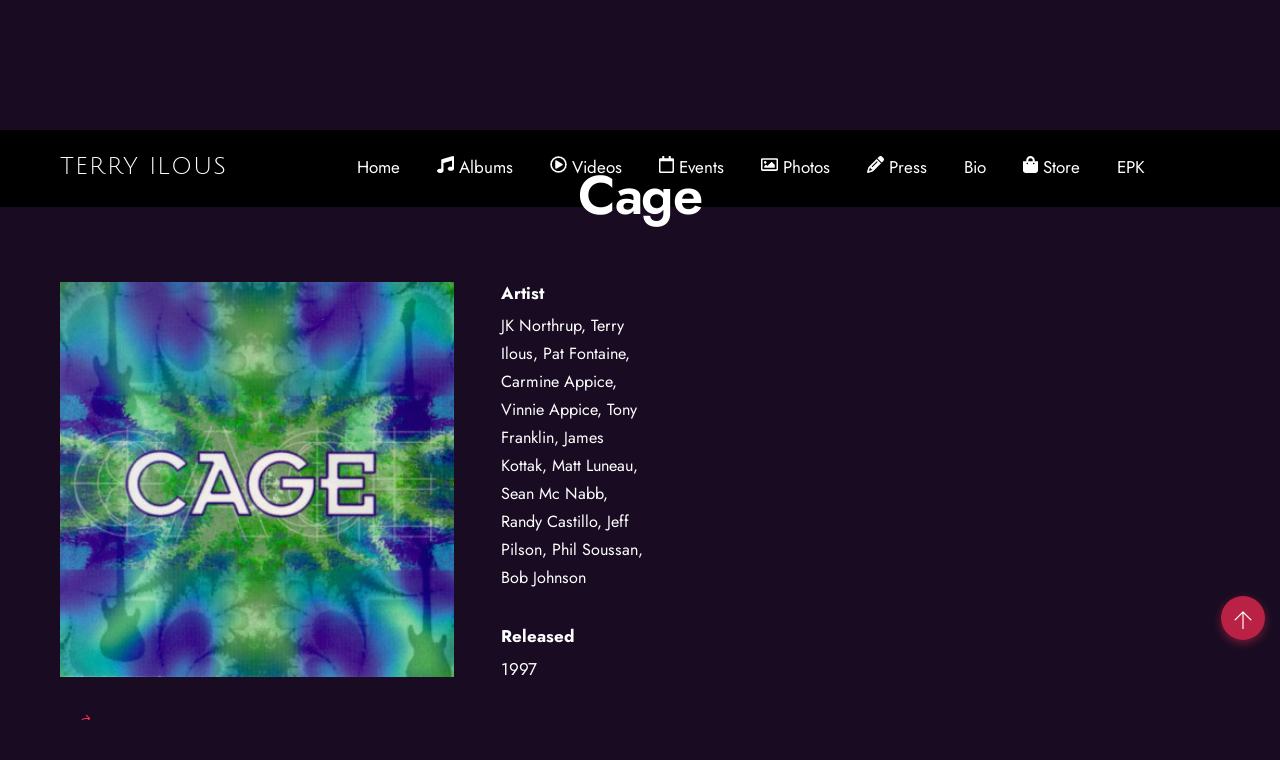

--- FILE ---
content_type: text/html; charset=UTF-8
request_url: https://terryilous.com/album/cage/
body_size: 13279
content:
<!DOCTYPE html>
<html lang="en">
            <head>
	            <meta charset="UTF-8">
        <meta name="viewport" content="width=device-width, initial-scale=1, minimum-scale=1">
        <style id="tb_inline_styles" data-no-optimize="1">.tb_animation_on{overflow-x:hidden}.themify_builder .wow{visibility:hidden;animation-fill-mode:both}[data-tf-animation]{will-change:transform,opacity,visibility}.themify_builder .tf_lax_done{transition-duration:.8s;transition-timing-function:cubic-bezier(.165,.84,.44,1)}[data-sticky-active].tb_sticky_scroll_active{z-index:1}[data-sticky-active].tb_sticky_scroll_active .hide-on-stick{display:none}@media(min-width:1025px){.hide-desktop{width:0!important;height:0!important;padding:0!important;visibility:hidden!important;margin:0!important;display:table-column!important;background:0!important;content-visibility:hidden;overflow:hidden!important}}@media(min-width:769px) and (max-width:1024px){.hide-tablet_landscape{width:0!important;height:0!important;padding:0!important;visibility:hidden!important;margin:0!important;display:table-column!important;background:0!important;content-visibility:hidden;overflow:hidden!important}}@media(min-width:481px) and (max-width:768px){.hide-tablet{width:0!important;height:0!important;padding:0!important;visibility:hidden!important;margin:0!important;display:table-column!important;background:0!important;content-visibility:hidden;overflow:hidden!important}}@media(max-width:480px){.hide-mobile{width:0!important;height:0!important;padding:0!important;visibility:hidden!important;margin:0!important;display:table-column!important;background:0!important;content-visibility:hidden;overflow:hidden!important}}div.row_inner,div.module_subrow{--gutter:3.2%;--narrow:1.6%;--none:0%;}@media(max-width:768px){div.module-gallery-grid{--galn:var(--galt)}}@media(max-width:480px){
                .themify_map.tf_map_loaded{width:100%!important}
                .ui.builder_button,.ui.nav li a{padding:.525em 1.15em}
                .fullheight>.row_inner:not(.tb_col_count_1){min-height:0}
                div.module-gallery-grid{--galn:var(--galm);gap:8px}
            }</style><noscript><style>.themify_builder .wow,.wow .tf_lazy{visibility:visible!important}</style></noscript>            <style id="tf_lazy_style" data-no-optimize="1">
                .tf_svg_lazy{
                    content-visibility:auto;
                    background-size:100% 25%!important;
                    background-repeat:no-repeat!important;
                    background-position:0 0, 0 33.4%,0 66.6%,0 100%!important;
                    transition:filter .3s linear!important;
                    filter:blur(25px)!important;                    transform:translateZ(0)
                }
                .tf_svg_lazy_loaded{
                    filter:blur(0)!important
                }
                [data-lazy]:is(.module,.module_row:not(.tb_first)),.module[data-lazy] .ui,.module_row[data-lazy]:not(.tb_first):is(>.row_inner,.module_column[data-lazy],.module_subrow[data-lazy]){
                    background-image:none!important
                }
            </style>
            <noscript>
                <style>
                    .tf_svg_lazy{
                        display:none!important
                    }
                </style>
            </noscript>
                    <style id="tf_lazy_common" data-no-optimize="1">
                        img{
                max-width:100%;
                height:auto
            }
                                    :where(.tf_in_flx,.tf_flx){display:inline-flex;flex-wrap:wrap;place-items:center}
            .tf_fa,:is(em,i) tf-lottie{display:inline-block;vertical-align:middle}:is(em,i) tf-lottie{width:1.5em;height:1.5em}.tf_fa{width:1em;height:1em;stroke-width:0;stroke:currentColor;overflow:visible;fill:currentColor;pointer-events:none;text-rendering:optimizeSpeed;buffered-rendering:static}#tf_svg symbol{overflow:visible}:where(.tf_lazy){position:relative;visibility:visible;display:block;opacity:.3}.wow .tf_lazy:not(.tf_swiper-slide){visibility:hidden;opacity:1}div.tf_audio_lazy audio{visibility:hidden;height:0;display:inline}.mejs-container{visibility:visible}.tf_iframe_lazy{transition:opacity .3s ease-in-out;min-height:10px}:where(.tf_flx),.tf_swiper-wrapper{display:flex}.tf_swiper-slide{flex-shrink:0;opacity:0;width:100%;height:100%}.tf_swiper-wrapper>br,.tf_lazy.tf_swiper-wrapper .tf_lazy:after,.tf_lazy.tf_swiper-wrapper .tf_lazy:before{display:none}.tf_lazy:after,.tf_lazy:before{content:'';display:inline-block;position:absolute;width:10px!important;height:10px!important;margin:0 3px;top:50%!important;inset-inline:auto 50%!important;border-radius:100%;background-color:currentColor;visibility:visible;animation:tf-hrz-loader infinite .75s cubic-bezier(.2,.68,.18,1.08)}.tf_lazy:after{width:6px!important;height:6px!important;inset-inline:50% auto!important;margin-top:3px;animation-delay:-.4s}@keyframes tf-hrz-loader{0%,100%{transform:scale(1);opacity:1}50%{transform:scale(.1);opacity:.6}}.tf_lazy_lightbox{position:fixed;background:rgba(11,11,11,.8);color:#ccc;top:0;left:0;display:flex;align-items:center;justify-content:center;z-index:999}.tf_lazy_lightbox .tf_lazy:after,.tf_lazy_lightbox .tf_lazy:before{background:#fff}.tf_vd_lazy,tf-lottie{display:flex;flex-wrap:wrap}tf-lottie{aspect-ratio:1.777}.tf_w.tf_vd_lazy video{width:100%;height:auto;position:static;object-fit:cover}
        </style>
        <script type="text/template" id="tmpl-variation-template">
	<div class="woocommerce-variation-description">{{{ data.variation.variation_description }}}</div>
	<div class="woocommerce-variation-price">{{{ data.variation.price_html }}}</div>
	<div class="woocommerce-variation-availability">{{{ data.variation.availability_html }}}</div>
</script>
<script type="text/template" id="tmpl-unavailable-variation-template">
	<p role="alert">Sorry, this product is unavailable. Please choose a different combination.</p>
</script>
<meta name='robots' content='index, follow, max-image-preview:large, max-snippet:-1, max-video-preview:-1' />

	<!-- This site is optimized with the Yoast SEO plugin v26.7 - https://yoast.com/wordpress/plugins/seo/ -->
	<title>Cage - Terry Ilous</title>
	<link rel="canonical" href="https://terryilous.com/album/cage/" />
	<meta property="og:locale" content="en_US" />
	<meta property="og:type" content="article" />
	<meta property="og:title" content="Cage - Terry Ilous" />
	<meta property="og:url" content="https://terryilous.com/album/cage/" />
	<meta property="og:site_name" content="Terry Ilous" />
	<meta property="article:publisher" content="https://www.facebook.com/TerryIlous/" />
	<meta property="article:modified_time" content="2021-07-03T04:38:48+00:00" />
	<meta property="og:image" content="https://terryilous.com/wp-content/uploads/2014/06/Terry_Ilous_cage.jpg" />
	<meta property="og:image:width" content="470" />
	<meta property="og:image:height" content="467" />
	<meta property="og:image:type" content="image/jpeg" />
	<meta name="twitter:card" content="summary_large_image" />
	<meta name="twitter:site" content="@Terryilous" />
	<script type="application/ld+json" class="yoast-schema-graph">{"@context":"https://schema.org","@graph":[{"@type":"WebPage","@id":"https://terryilous.com/album/cage/","url":"https://terryilous.com/album/cage/","name":"Cage - Terry Ilous","isPartOf":{"@id":"https://terryilous.com/#website"},"primaryImageOfPage":{"@id":"https://terryilous.com/album/cage/#primaryimage"},"image":{"@id":"https://terryilous.com/album/cage/#primaryimage"},"thumbnailUrl":"https://terryilous.com/wp-content/uploads/2014/06/Terry_Ilous_cage.jpg","datePublished":"2014-05-30T23:47:30+00:00","dateModified":"2021-07-03T04:38:48+00:00","breadcrumb":{"@id":"https://terryilous.com/album/cage/#breadcrumb"},"inLanguage":"en","potentialAction":[{"@type":"ReadAction","target":["https://terryilous.com/album/cage/"]}]},{"@type":"ImageObject","inLanguage":"en","@id":"https://terryilous.com/album/cage/#primaryimage","url":"https://terryilous.com/wp-content/uploads/2014/06/Terry_Ilous_cage.jpg","contentUrl":"https://terryilous.com/wp-content/uploads/2014/06/Terry_Ilous_cage.jpg","width":470,"height":467},{"@type":"BreadcrumbList","@id":"https://terryilous.com/album/cage/#breadcrumb","itemListElement":[{"@type":"ListItem","position":1,"name":"Home","item":"https://terryilous.com/"},{"@type":"ListItem","position":2,"name":"Albums","item":"https://terryilous.com/album-archive/"},{"@type":"ListItem","position":3,"name":"Cage"}]},{"@type":"WebSite","@id":"https://terryilous.com/#website","url":"https://terryilous.com/","name":"Terry Ilous","description":"","potentialAction":[{"@type":"SearchAction","target":{"@type":"EntryPoint","urlTemplate":"https://terryilous.com/?s={search_term_string}"},"query-input":{"@type":"PropertyValueSpecification","valueRequired":true,"valueName":"search_term_string"}}],"inLanguage":"en"}]}</script>
	<!-- / Yoast SEO plugin. -->


<link rel="alternate" type="application/rss+xml" title="Terry Ilous &raquo; Feed" href="https://terryilous.com/feed/" />
<link rel="alternate" title="oEmbed (JSON)" type="application/json+oembed" href="https://terryilous.com/wp-json/oembed/1.0/embed?url=https%3A%2F%2Fterryilous.com%2Falbum%2Fcage%2F" />
<link rel="alternate" title="oEmbed (XML)" type="text/xml+oembed" href="https://terryilous.com/wp-json/oembed/1.0/embed?url=https%3A%2F%2Fterryilous.com%2Falbum%2Fcage%2F&#038;format=xml" />
<style id='wp-img-auto-sizes-contain-inline-css'>
img:is([sizes=auto i],[sizes^="auto," i]){contain-intrinsic-size:3000px 1500px}
/*# sourceURL=wp-img-auto-sizes-contain-inline-css */
</style>
<style id='global-styles-inline-css'>
:root{--wp--preset--aspect-ratio--square: 1;--wp--preset--aspect-ratio--4-3: 4/3;--wp--preset--aspect-ratio--3-4: 3/4;--wp--preset--aspect-ratio--3-2: 3/2;--wp--preset--aspect-ratio--2-3: 2/3;--wp--preset--aspect-ratio--16-9: 16/9;--wp--preset--aspect-ratio--9-16: 9/16;--wp--preset--color--black: #000000;--wp--preset--color--cyan-bluish-gray: #abb8c3;--wp--preset--color--white: #ffffff;--wp--preset--color--pale-pink: #f78da7;--wp--preset--color--vivid-red: #cf2e2e;--wp--preset--color--luminous-vivid-orange: #ff6900;--wp--preset--color--luminous-vivid-amber: #fcb900;--wp--preset--color--light-green-cyan: #7bdcb5;--wp--preset--color--vivid-green-cyan: #00d084;--wp--preset--color--pale-cyan-blue: #8ed1fc;--wp--preset--color--vivid-cyan-blue: #0693e3;--wp--preset--color--vivid-purple: #9b51e0;--wp--preset--gradient--vivid-cyan-blue-to-vivid-purple: linear-gradient(135deg,rgb(6,147,227) 0%,rgb(155,81,224) 100%);--wp--preset--gradient--light-green-cyan-to-vivid-green-cyan: linear-gradient(135deg,rgb(122,220,180) 0%,rgb(0,208,130) 100%);--wp--preset--gradient--luminous-vivid-amber-to-luminous-vivid-orange: linear-gradient(135deg,rgb(252,185,0) 0%,rgb(255,105,0) 100%);--wp--preset--gradient--luminous-vivid-orange-to-vivid-red: linear-gradient(135deg,rgb(255,105,0) 0%,rgb(207,46,46) 100%);--wp--preset--gradient--very-light-gray-to-cyan-bluish-gray: linear-gradient(135deg,rgb(238,238,238) 0%,rgb(169,184,195) 100%);--wp--preset--gradient--cool-to-warm-spectrum: linear-gradient(135deg,rgb(74,234,220) 0%,rgb(151,120,209) 20%,rgb(207,42,186) 40%,rgb(238,44,130) 60%,rgb(251,105,98) 80%,rgb(254,248,76) 100%);--wp--preset--gradient--blush-light-purple: linear-gradient(135deg,rgb(255,206,236) 0%,rgb(152,150,240) 100%);--wp--preset--gradient--blush-bordeaux: linear-gradient(135deg,rgb(254,205,165) 0%,rgb(254,45,45) 50%,rgb(107,0,62) 100%);--wp--preset--gradient--luminous-dusk: linear-gradient(135deg,rgb(255,203,112) 0%,rgb(199,81,192) 50%,rgb(65,88,208) 100%);--wp--preset--gradient--pale-ocean: linear-gradient(135deg,rgb(255,245,203) 0%,rgb(182,227,212) 50%,rgb(51,167,181) 100%);--wp--preset--gradient--electric-grass: linear-gradient(135deg,rgb(202,248,128) 0%,rgb(113,206,126) 100%);--wp--preset--gradient--midnight: linear-gradient(135deg,rgb(2,3,129) 0%,rgb(40,116,252) 100%);--wp--preset--font-size--small: 13px;--wp--preset--font-size--medium: clamp(14px, 0.875rem + ((1vw - 3.2px) * 0.469), 20px);--wp--preset--font-size--large: clamp(22.041px, 1.378rem + ((1vw - 3.2px) * 1.091), 36px);--wp--preset--font-size--x-large: clamp(25.014px, 1.563rem + ((1vw - 3.2px) * 1.327), 42px);--wp--preset--font-family--system-font: -apple-system,BlinkMacSystemFont,"Segoe UI",Roboto,Oxygen-Sans,Ubuntu,Cantarell,"Helvetica Neue",sans-serif;--wp--preset--spacing--20: 0.44rem;--wp--preset--spacing--30: 0.67rem;--wp--preset--spacing--40: 1rem;--wp--preset--spacing--50: 1.5rem;--wp--preset--spacing--60: 2.25rem;--wp--preset--spacing--70: 3.38rem;--wp--preset--spacing--80: 5.06rem;--wp--preset--shadow--natural: 6px 6px 9px rgba(0, 0, 0, 0.2);--wp--preset--shadow--deep: 12px 12px 50px rgba(0, 0, 0, 0.4);--wp--preset--shadow--sharp: 6px 6px 0px rgba(0, 0, 0, 0.2);--wp--preset--shadow--outlined: 6px 6px 0px -3px rgb(255, 255, 255), 6px 6px rgb(0, 0, 0);--wp--preset--shadow--crisp: 6px 6px 0px rgb(0, 0, 0);}:where(body) { margin: 0; }.wp-site-blocks > .alignleft { float: left; margin-right: 2em; }.wp-site-blocks > .alignright { float: right; margin-left: 2em; }.wp-site-blocks > .aligncenter { justify-content: center; margin-left: auto; margin-right: auto; }:where(.wp-site-blocks) > * { margin-block-start: 24px; margin-block-end: 0; }:where(.wp-site-blocks) > :first-child { margin-block-start: 0; }:where(.wp-site-blocks) > :last-child { margin-block-end: 0; }:root { --wp--style--block-gap: 24px; }:root :where(.is-layout-flow) > :first-child{margin-block-start: 0;}:root :where(.is-layout-flow) > :last-child{margin-block-end: 0;}:root :where(.is-layout-flow) > *{margin-block-start: 24px;margin-block-end: 0;}:root :where(.is-layout-constrained) > :first-child{margin-block-start: 0;}:root :where(.is-layout-constrained) > :last-child{margin-block-end: 0;}:root :where(.is-layout-constrained) > *{margin-block-start: 24px;margin-block-end: 0;}:root :where(.is-layout-flex){gap: 24px;}:root :where(.is-layout-grid){gap: 24px;}.is-layout-flow > .alignleft{float: left;margin-inline-start: 0;margin-inline-end: 2em;}.is-layout-flow > .alignright{float: right;margin-inline-start: 2em;margin-inline-end: 0;}.is-layout-flow > .aligncenter{margin-left: auto !important;margin-right: auto !important;}.is-layout-constrained > .alignleft{float: left;margin-inline-start: 0;margin-inline-end: 2em;}.is-layout-constrained > .alignright{float: right;margin-inline-start: 2em;margin-inline-end: 0;}.is-layout-constrained > .aligncenter{margin-left: auto !important;margin-right: auto !important;}.is-layout-constrained > :where(:not(.alignleft):not(.alignright):not(.alignfull)){margin-left: auto !important;margin-right: auto !important;}body .is-layout-flex{display: flex;}.is-layout-flex{flex-wrap: wrap;align-items: center;}.is-layout-flex > :is(*, div){margin: 0;}body .is-layout-grid{display: grid;}.is-layout-grid > :is(*, div){margin: 0;}body{font-family: var(--wp--preset--font-family--system-font);font-size: var(--wp--preset--font-size--medium);line-height: 1.6;padding-top: 0px;padding-right: 0px;padding-bottom: 0px;padding-left: 0px;}a:where(:not(.wp-element-button)){text-decoration: underline;}:root :where(.wp-element-button, .wp-block-button__link){background-color: #32373c;border-width: 0;color: #fff;font-family: inherit;font-size: inherit;font-style: inherit;font-weight: inherit;letter-spacing: inherit;line-height: inherit;padding-top: calc(0.667em + 2px);padding-right: calc(1.333em + 2px);padding-bottom: calc(0.667em + 2px);padding-left: calc(1.333em + 2px);text-decoration: none;text-transform: inherit;}.has-black-color{color: var(--wp--preset--color--black) !important;}.has-cyan-bluish-gray-color{color: var(--wp--preset--color--cyan-bluish-gray) !important;}.has-white-color{color: var(--wp--preset--color--white) !important;}.has-pale-pink-color{color: var(--wp--preset--color--pale-pink) !important;}.has-vivid-red-color{color: var(--wp--preset--color--vivid-red) !important;}.has-luminous-vivid-orange-color{color: var(--wp--preset--color--luminous-vivid-orange) !important;}.has-luminous-vivid-amber-color{color: var(--wp--preset--color--luminous-vivid-amber) !important;}.has-light-green-cyan-color{color: var(--wp--preset--color--light-green-cyan) !important;}.has-vivid-green-cyan-color{color: var(--wp--preset--color--vivid-green-cyan) !important;}.has-pale-cyan-blue-color{color: var(--wp--preset--color--pale-cyan-blue) !important;}.has-vivid-cyan-blue-color{color: var(--wp--preset--color--vivid-cyan-blue) !important;}.has-vivid-purple-color{color: var(--wp--preset--color--vivid-purple) !important;}.has-black-background-color{background-color: var(--wp--preset--color--black) !important;}.has-cyan-bluish-gray-background-color{background-color: var(--wp--preset--color--cyan-bluish-gray) !important;}.has-white-background-color{background-color: var(--wp--preset--color--white) !important;}.has-pale-pink-background-color{background-color: var(--wp--preset--color--pale-pink) !important;}.has-vivid-red-background-color{background-color: var(--wp--preset--color--vivid-red) !important;}.has-luminous-vivid-orange-background-color{background-color: var(--wp--preset--color--luminous-vivid-orange) !important;}.has-luminous-vivid-amber-background-color{background-color: var(--wp--preset--color--luminous-vivid-amber) !important;}.has-light-green-cyan-background-color{background-color: var(--wp--preset--color--light-green-cyan) !important;}.has-vivid-green-cyan-background-color{background-color: var(--wp--preset--color--vivid-green-cyan) !important;}.has-pale-cyan-blue-background-color{background-color: var(--wp--preset--color--pale-cyan-blue) !important;}.has-vivid-cyan-blue-background-color{background-color: var(--wp--preset--color--vivid-cyan-blue) !important;}.has-vivid-purple-background-color{background-color: var(--wp--preset--color--vivid-purple) !important;}.has-black-border-color{border-color: var(--wp--preset--color--black) !important;}.has-cyan-bluish-gray-border-color{border-color: var(--wp--preset--color--cyan-bluish-gray) !important;}.has-white-border-color{border-color: var(--wp--preset--color--white) !important;}.has-pale-pink-border-color{border-color: var(--wp--preset--color--pale-pink) !important;}.has-vivid-red-border-color{border-color: var(--wp--preset--color--vivid-red) !important;}.has-luminous-vivid-orange-border-color{border-color: var(--wp--preset--color--luminous-vivid-orange) !important;}.has-luminous-vivid-amber-border-color{border-color: var(--wp--preset--color--luminous-vivid-amber) !important;}.has-light-green-cyan-border-color{border-color: var(--wp--preset--color--light-green-cyan) !important;}.has-vivid-green-cyan-border-color{border-color: var(--wp--preset--color--vivid-green-cyan) !important;}.has-pale-cyan-blue-border-color{border-color: var(--wp--preset--color--pale-cyan-blue) !important;}.has-vivid-cyan-blue-border-color{border-color: var(--wp--preset--color--vivid-cyan-blue) !important;}.has-vivid-purple-border-color{border-color: var(--wp--preset--color--vivid-purple) !important;}.has-vivid-cyan-blue-to-vivid-purple-gradient-background{background: var(--wp--preset--gradient--vivid-cyan-blue-to-vivid-purple) !important;}.has-light-green-cyan-to-vivid-green-cyan-gradient-background{background: var(--wp--preset--gradient--light-green-cyan-to-vivid-green-cyan) !important;}.has-luminous-vivid-amber-to-luminous-vivid-orange-gradient-background{background: var(--wp--preset--gradient--luminous-vivid-amber-to-luminous-vivid-orange) !important;}.has-luminous-vivid-orange-to-vivid-red-gradient-background{background: var(--wp--preset--gradient--luminous-vivid-orange-to-vivid-red) !important;}.has-very-light-gray-to-cyan-bluish-gray-gradient-background{background: var(--wp--preset--gradient--very-light-gray-to-cyan-bluish-gray) !important;}.has-cool-to-warm-spectrum-gradient-background{background: var(--wp--preset--gradient--cool-to-warm-spectrum) !important;}.has-blush-light-purple-gradient-background{background: var(--wp--preset--gradient--blush-light-purple) !important;}.has-blush-bordeaux-gradient-background{background: var(--wp--preset--gradient--blush-bordeaux) !important;}.has-luminous-dusk-gradient-background{background: var(--wp--preset--gradient--luminous-dusk) !important;}.has-pale-ocean-gradient-background{background: var(--wp--preset--gradient--pale-ocean) !important;}.has-electric-grass-gradient-background{background: var(--wp--preset--gradient--electric-grass) !important;}.has-midnight-gradient-background{background: var(--wp--preset--gradient--midnight) !important;}.has-small-font-size{font-size: var(--wp--preset--font-size--small) !important;}.has-medium-font-size{font-size: var(--wp--preset--font-size--medium) !important;}.has-large-font-size{font-size: var(--wp--preset--font-size--large) !important;}.has-x-large-font-size{font-size: var(--wp--preset--font-size--x-large) !important;}.has-system-font-font-family{font-family: var(--wp--preset--font-family--system-font) !important;}
:root :where(.wp-block-pullquote){font-size: clamp(0.984em, 0.984rem + ((1vw - 0.2em) * 0.645), 1.5em);line-height: 1.6;}
/*# sourceURL=global-styles-inline-css */
</style>
<style id='woocommerce-inline-inline-css'>
.woocommerce form .form-row .required { visibility: visible; }
/*# sourceURL=woocommerce-inline-inline-css */
</style>
<script src="https://terryilous.com/wp-includes/js/jquery/jquery.min.js?ver=3.7.1" id="jquery-core-js"></script>
<script src="https://terryilous.com/wp-includes/js/jquery/jquery-migrate.min.js?ver=3.4.1" id="jquery-migrate-js"></script>
<script src="https://terryilous.com/wp-content/plugins/woocommerce/assets/js/jquery-blockui/jquery.blockUI.min.js?ver=2.7.0-wc.10.4.3" id="wc-jquery-blockui-js" defer data-wp-strategy="defer"></script>
<link rel="https://api.w.org/" href="https://terryilous.com/wp-json/" /><link rel="EditURI" type="application/rsd+xml" title="RSD" href="https://terryilous.com/xmlrpc.php?rsd" />
<link rel='shortlink' href='https://terryilous.com/?p=6685' />
	<noscript><style>.woocommerce-product-gallery{ opacity: 1 !important; }</style></noscript>
	<link rel="prefetch" href="https://terryilous.com/wp-content/themes/themify-music/js/themify-script.js?ver=7.9.5" as="script" fetchpriority="low"><link rel="preload" href="https://terryilous.com/wp-content/themes/themify-music/js/modules/themify-ajax.js?ver=7.9.5" as="script" fetchpriority="low"><link rel="preload" href="https://terryilous.com/wp-content/uploads/2014/06/Terry_Ilous_cage-363x363.jpg" as="image" imagesrcset="https://terryilous.com/wp-content/uploads/2014/06/Terry_Ilous_cage-363x363.jpg 363w, https://terryilous.com/wp-content/uploads/2014/06/Terry_Ilous_cage-300x300.jpg 300w, https://terryilous.com/wp-content/uploads/2014/06/Terry_Ilous_cage-100x100.jpg 100w, https://terryilous.com/wp-content/uploads/2014/06/Terry_Ilous_cage-150x150.jpg 150w, https://terryilous.com/wp-content/uploads/2014/06/Terry_Ilous_cage-250x250.jpg 250w, https://terryilous.com/wp-content/uploads/2014/06/Terry_Ilous_cage-50x50.jpg 50w" imagesizes="(max-width: 363px) 100vw, 363px" fetchpriority="high"><style id="tf_gf_fonts_style">@font-face{font-family:'Jost';font-style:italic;font-display:swap;src:url(https://fonts.gstatic.com/s/jost/v20/92zUtBhPNqw73oHt5D4hTxM.woff2) format('woff2');unicode-range:U+0301,U+0400-045F,U+0490-0491,U+04B0-04B1,U+2116;}@font-face{font-family:'Jost';font-style:italic;font-display:swap;src:url(https://fonts.gstatic.com/s/jost/v20/92zUtBhPNqw73oHt7j4hTxM.woff2) format('woff2');unicode-range:U+0100-02BA,U+02BD-02C5,U+02C7-02CC,U+02CE-02D7,U+02DD-02FF,U+0304,U+0308,U+0329,U+1D00-1DBF,U+1E00-1E9F,U+1EF2-1EFF,U+2020,U+20A0-20AB,U+20AD-20C0,U+2113,U+2C60-2C7F,U+A720-A7FF;}@font-face{font-family:'Jost';font-style:italic;font-display:swap;src:url(https://fonts.gstatic.com/s/jost/v20/92zUtBhPNqw73oHt4D4h.woff2) format('woff2');unicode-range:U+0000-00FF,U+0131,U+0152-0153,U+02BB-02BC,U+02C6,U+02DA,U+02DC,U+0304,U+0308,U+0329,U+2000-206F,U+20AC,U+2122,U+2191,U+2193,U+2212,U+2215,U+FEFF,U+FFFD;}@font-face{font-family:'Jost';font-style:italic;font-weight:700;font-display:swap;src:url(https://fonts.gstatic.com/s/jost/v20/92zUtBhPNqw73oHt5D4hTxM.woff2) format('woff2');unicode-range:U+0301,U+0400-045F,U+0490-0491,U+04B0-04B1,U+2116;}@font-face{font-family:'Jost';font-style:italic;font-weight:700;font-display:swap;src:url(https://fonts.gstatic.com/s/jost/v20/92zUtBhPNqw73oHt7j4hTxM.woff2) format('woff2');unicode-range:U+0100-02BA,U+02BD-02C5,U+02C7-02CC,U+02CE-02D7,U+02DD-02FF,U+0304,U+0308,U+0329,U+1D00-1DBF,U+1E00-1E9F,U+1EF2-1EFF,U+2020,U+20A0-20AB,U+20AD-20C0,U+2113,U+2C60-2C7F,U+A720-A7FF;}@font-face{font-family:'Jost';font-style:italic;font-weight:700;font-display:swap;src:url(https://fonts.gstatic.com/s/jost/v20/92zUtBhPNqw73oHt4D4h.woff2) format('woff2');unicode-range:U+0000-00FF,U+0131,U+0152-0153,U+02BB-02BC,U+02C6,U+02DA,U+02DC,U+0304,U+0308,U+0329,U+2000-206F,U+20AC,U+2122,U+2191,U+2193,U+2212,U+2215,U+FEFF,U+FFFD;}@font-face{font-family:'Jost';font-display:swap;src:url(https://fonts.gstatic.com/s/jost/v20/92zatBhPNqw73oDd4iYl.woff2) format('woff2');unicode-range:U+0301,U+0400-045F,U+0490-0491,U+04B0-04B1,U+2116;}@font-face{font-family:'Jost';font-display:swap;src:url(https://fonts.gstatic.com/s/jost/v20/92zatBhPNqw73ord4iYl.woff2) format('woff2');unicode-range:U+0100-02BA,U+02BD-02C5,U+02C7-02CC,U+02CE-02D7,U+02DD-02FF,U+0304,U+0308,U+0329,U+1D00-1DBF,U+1E00-1E9F,U+1EF2-1EFF,U+2020,U+20A0-20AB,U+20AD-20C0,U+2113,U+2C60-2C7F,U+A720-A7FF;}@font-face{font-family:'Jost';font-display:swap;src:url(https://fonts.gstatic.com/s/jost/v20/92zatBhPNqw73oTd4g.woff2) format('woff2');unicode-range:U+0000-00FF,U+0131,U+0152-0153,U+02BB-02BC,U+02C6,U+02DA,U+02DC,U+0304,U+0308,U+0329,U+2000-206F,U+20AC,U+2122,U+2191,U+2193,U+2212,U+2215,U+FEFF,U+FFFD;}@font-face{font-family:'Jost';font-weight:500;font-display:swap;src:url(https://fonts.gstatic.com/s/jost/v20/92zatBhPNqw73oDd4iYl.woff2) format('woff2');unicode-range:U+0301,U+0400-045F,U+0490-0491,U+04B0-04B1,U+2116;}@font-face{font-family:'Jost';font-weight:500;font-display:swap;src:url(https://fonts.gstatic.com/s/jost/v20/92zatBhPNqw73ord4iYl.woff2) format('woff2');unicode-range:U+0100-02BA,U+02BD-02C5,U+02C7-02CC,U+02CE-02D7,U+02DD-02FF,U+0304,U+0308,U+0329,U+1D00-1DBF,U+1E00-1E9F,U+1EF2-1EFF,U+2020,U+20A0-20AB,U+20AD-20C0,U+2113,U+2C60-2C7F,U+A720-A7FF;}@font-face{font-family:'Jost';font-weight:500;font-display:swap;src:url(https://fonts.gstatic.com/s/jost/v20/92zatBhPNqw73oTd4g.woff2) format('woff2');unicode-range:U+0000-00FF,U+0131,U+0152-0153,U+02BB-02BC,U+02C6,U+02DA,U+02DC,U+0304,U+0308,U+0329,U+2000-206F,U+20AC,U+2122,U+2191,U+2193,U+2212,U+2215,U+FEFF,U+FFFD;}@font-face{font-family:'Jost';font-weight:600;font-display:swap;src:url(https://fonts.gstatic.com/s/jost/v20/92zatBhPNqw73oDd4iYl.woff2) format('woff2');unicode-range:U+0301,U+0400-045F,U+0490-0491,U+04B0-04B1,U+2116;}@font-face{font-family:'Jost';font-weight:600;font-display:swap;src:url(https://fonts.gstatic.com/s/jost/v20/92zatBhPNqw73ord4iYl.woff2) format('woff2');unicode-range:U+0100-02BA,U+02BD-02C5,U+02C7-02CC,U+02CE-02D7,U+02DD-02FF,U+0304,U+0308,U+0329,U+1D00-1DBF,U+1E00-1E9F,U+1EF2-1EFF,U+2020,U+20A0-20AB,U+20AD-20C0,U+2113,U+2C60-2C7F,U+A720-A7FF;}@font-face{font-family:'Jost';font-weight:600;font-display:swap;src:url(https://fonts.gstatic.com/s/jost/v20/92zatBhPNqw73oTd4g.woff2) format('woff2');unicode-range:U+0000-00FF,U+0131,U+0152-0153,U+02BB-02BC,U+02C6,U+02DA,U+02DC,U+0304,U+0308,U+0329,U+2000-206F,U+20AC,U+2122,U+2191,U+2193,U+2212,U+2215,U+FEFF,U+FFFD;}@font-face{font-family:'Jost';font-weight:700;font-display:swap;src:url(https://fonts.gstatic.com/s/jost/v20/92zatBhPNqw73oDd4iYl.woff2) format('woff2');unicode-range:U+0301,U+0400-045F,U+0490-0491,U+04B0-04B1,U+2116;}@font-face{font-family:'Jost';font-weight:700;font-display:swap;src:url(https://fonts.gstatic.com/s/jost/v20/92zatBhPNqw73ord4iYl.woff2) format('woff2');unicode-range:U+0100-02BA,U+02BD-02C5,U+02C7-02CC,U+02CE-02D7,U+02DD-02FF,U+0304,U+0308,U+0329,U+1D00-1DBF,U+1E00-1E9F,U+1EF2-1EFF,U+2020,U+20A0-20AB,U+20AD-20C0,U+2113,U+2C60-2C7F,U+A720-A7FF;}@font-face{font-family:'Jost';font-weight:700;font-display:swap;src:url(https://fonts.gstatic.com/s/jost/v20/92zatBhPNqw73oTd4g.woff2) format('woff2');unicode-range:U+0000-00FF,U+0131,U+0152-0153,U+02BB-02BC,U+02C6,U+02DA,U+02DC,U+0304,U+0308,U+0329,U+2000-206F,U+20AC,U+2122,U+2191,U+2193,U+2212,U+2215,U+FEFF,U+FFFD;}@font-face{font-family:'Julius Sans One';font-display:swap;src:url(https://fonts.gstatic.com/s/juliussansone/v20/1Pt2g8TAX_SGgBGUi0tGOYEga5WOzHsX2aE.woff2) format('woff2');unicode-range:U+0100-02BA,U+02BD-02C5,U+02C7-02CC,U+02CE-02D7,U+02DD-02FF,U+0304,U+0308,U+0329,U+1D00-1DBF,U+1E00-1E9F,U+1EF2-1EFF,U+2020,U+20A0-20AB,U+20AD-20C0,U+2113,U+2C60-2C7F,U+A720-A7FF;}@font-face{font-family:'Julius Sans One';font-display:swap;src:url(https://fonts.gstatic.com/s/juliussansone/v20/1Pt2g8TAX_SGgBGUi0tGOYEga5WOwnsX.woff2) format('woff2');unicode-range:U+0000-00FF,U+0131,U+0152-0153,U+02BB-02BC,U+02C6,U+02DA,U+02DC,U+0304,U+0308,U+0329,U+2000-206F,U+20AC,U+2122,U+2191,U+2193,U+2212,U+2215,U+FEFF,U+FFFD;}</style><link rel="preload" fetchpriority="high" href="https://terryilous.com/wp-content/uploads/themify-concate/3505995394/themify-87053001.css" as="style"><link fetchpriority="high" id="themify_concate-css" rel="stylesheet" href="https://terryilous.com/wp-content/uploads/themify-concate/3505995394/themify-87053001.css">	</head>
        <body class="wp-singular album-template-default single single-album postid-6685 wp-theme-themify-music theme-themify-music skin-modern sidebar-none default_width no-home woocommerce-js tb_animation_on header-horizontal fixed-header-enabled rss-off search-off">
            <div id="tf_mainwrap"><a class="screen-reader-text skip-to-content" href="#content">Skip to content</a><svg id="tf_svg" style="display:none"><defs><symbol id="tf-fas-music" viewBox="0 0 32 32"><path d="M32 2v22q0 1.69-1.75 2.84T26 28t-4.25-1.16T20 24t1.75-2.84T26 20q.94 0 2 .25V8.69l-16 4.68V28q0 1.69-1.75 2.84T6 32t-4.25-1.16T0 28t1.75-2.84T6 24q.94 0 2 .25V7.87Q8 6.45 9.38 6l20-5.88q1-.3 1.8.29T32 2z"/></symbol><symbol id="tf-far-play-circle" viewBox="0 0 32 32"><path d="M23.25 14.88q.75.43.75 1.3t-.75 1.32l-11 6.31q-.56.25-1.06.16t-.85-.5-.34-.97v-13q0-.87.75-1.31t1.5 0zM31.5 16q0 6.44-4.53 10.97T16 31.5 5.03 26.97.5 16 5.03 5.03 16 .5t10.97 4.53T31.5 16zm-28 0q0 5.19 3.66 8.84T16 28.5t8.84-3.66T28.5 16t-3.66-8.84T16 3.5 7.16 7.16 3.5 16z"/></symbol><symbol id="tf-far-calendar" viewBox="0 0 28 32"><path d="M25 4q1.25 0 2.13.88T28 7v22q0 1.25-.88 2.13T25 32H3q-1.25 0-2.13-.88T0 29V7q0-1.25.88-2.13T3 4h3V.75Q6 0 6.75 0h2.5Q10 0 10 .75V4h8V.75q0-.75.75-.75h2.5Q22 0 22 .75V4h3zm-.38 25q.38 0 .38-.38V10H3v18.63q0 .37.38.37h21.25z"/></symbol><symbol id="tf-far-picture-o" viewBox="0 0 32 32"><path d="M29 4q1.25 0 2.13.88T32 7v18q0 1.25-.88 2.13T29 28H3q-1.25 0-2.13-.88T0 25V7q0-1.25.88-2.13T3 4h26zm-.38 21q.38 0 .38-.38V7.38Q29 7 28.62 7H3.38Q3 7 3 7.38v17.25q0 .37.38.37h25.25zM8 9.5q1.06 0 1.78.72T10.5 12t-.72 1.78T8 14.5t-1.78-.72T5.5 12t.72-1.78T8 9.5zM6 22v-3l2.5-2.5q.5-.5 1 0L12 19l7.5-7.5q.5-.5 1 0L26 17v5H6z"/></symbol><symbol id="tf-fas-pencil" viewBox="0 0 512 512"><path d="M410.3 231l11.3-11.3-33.9-33.9-62.1-62.1L291.7 89.8l-11.3 11.3-22.6 22.6L58.6 322.9c-10.4 10.4-18 23.3-22.2 37.4L1 480.7c-2.5 8.4-.2 17.5 6.1 23.7s15.3 8.5 23.7 6.1l120.3-35.4c14.1-4.2 27-11.8 37.4-22.2L387.7 253.7 410.3 231zM160 399.4l-9.1 22.7c-4 3.1-8.5 5.4-13.3 6.9L59.4 452l23-78.1c1.4-4.9 3.8-9.4 6.9-13.3l22.7-9.1v32c0 8.8 7.2 16 16 16h32zM362.7 18.7L348.3 33.2 325.7 55.8 314.3 67.1l33.9 33.9 62.1 62.1 33.9 33.9 11.3-11.3 22.6-22.6 14.5-14.5c25-25 25-65.5 0-90.5L453.3 18.7c-25-25-65.5-25-90.5 0zm-47.4 168l-144 144c-6.2 6.2-16.4 6.2-22.6 0s-6.2-16.4 0-22.6l144-144c6.2-6.2 16.4-6.2 22.6 0s6.2 16.4 0 22.6z"/></symbol><symbol id="tf-fas-shopping-bag" viewBox="0 0 28 32"><path d="M22 10h6v17q0 2.06-1.47 3.53T23 32H5q-2.06 0-3.53-1.47T0 27V10h6V8q0-3.31 2.34-5.66T14 0t5.66 2.34T22 8v2zM10 8v2h8V8q0-1.63-1.19-2.81T14 3.99t-2.81 1.2T9.99 8zm10 7.5q.63 0 1.06-.44T21.5 14t-.44-1.06T20 12.5t-1.06.44T18.5 14t.44 1.06 1.06.44zm-12 0q.63 0 1.06-.44T9.5 14t-.44-1.06T8 12.5t-1.06.44T6.5 14t.44 1.06T8 15.5z"/></symbol><style id="tf_fonts_style">.tf_fa.tf-far-calendar{width:0.875em}.tf_fa.tf-fas-shopping-bag{width:0.875em}</style></defs></svg><script> </script>            <div id="pagewrap" class="hfeed site tf_box">
								                <div id="headerwrap"  class=' tf_box tf_w' >
				
                    
                    
                    <header id="header" class="pagewidth tf_clearfix tf_box tf_rel" itemscope="itemscope" itemtype="https://schema.org/WPHeader">

                        
						<div class="header-bar tf_left">
							<div id="site-logo"><a href="http://terryilous.com" title="Terry Ilous"><span>Terry Ilous</span></a></div>
						</div>
						<!-- /.header-bar -->

						<a id="menu-icon" href="#mobile-menu"><span class="menu-icon-inner tf_box tf_rel tf_vmiddle tf_inline_b tf_overflow"></span><span class="screen-reader-text">Menu</span></a>

                        <div id="mobile-menu" class="sidemenu sidemenu-off tf_scrollbar">
							
							
							<div class="navbar-wrapper tf_clearfix">

							
															<div class="social-widget tf_right tf_rel">
																												
																	</div>
								<!-- /.social-widget -->
							
															<nav id="main-nav-wrap" class="tf_clearfix" itemscope="itemscope" itemtype="https://schema.org/SiteNavigationElement">
									<ul id="main-nav" class="main-nav tf_clearfix tf_box"><li id="menu-item-4562" class="menu-item-page-2256 menu-item menu-item-type-post_type menu-item-object-page menu-item-home menu-item-4562"><a href="https://terryilous.com/"><em> </em> Home</a></li>
<li id="menu-item-4287" class="menu-item-page-3962 menu-item menu-item-type-post_type menu-item-object-page menu-item-4287"><a href="https://terryilous.com/albums/"><em> <svg  class="tf_fa tf-fas-music" aria-hidden="true"><use href="#tf-fas-music"></use></svg></em> Albums</a></li>
<li id="menu-item-4317" class="menu-item-page-2237 menu-item menu-item-type-post_type menu-item-object-page menu-item-has-children menu-item-4317"><a href="https://terryilous.com/videos/"><em> <svg  class="tf_fa tf-far-play-circle" aria-hidden="true"><use href="#tf-far-play-circle"></use></svg></em> Videos<span class="child-arrow closed" tabindex="-1"></span></a>
<ul class="sub-menu">
	<li id="menu-item-4546" class="menu-item-page-4543 menu-item menu-item-type-post_type menu-item-object-page menu-item-4546 menu-page-4543-parent-4317"><a href="https://terryilous.com/videos-terry-ilous/">Videos – Terry Ilous</a></li>
	<li id="menu-item-4537" class="menu-item-page-4535 menu-item menu-item-type-post_type menu-item-object-page menu-item-4537 menu-page-4535-parent-4317"><a href="https://terryilous.com/videos-xyz/">Videos – XYZ</a></li>
	<li id="menu-item-4538" class="menu-item-page-4533 menu-item menu-item-type-post_type menu-item-object-page menu-item-4538 menu-page-4533-parent-4317"><a href="https://terryilous.com/videos-great-white/">Videos – Great White</a></li>
</ul>
</li>
<li id="menu-item-4290" class="menu-item-page-2216 menu-item menu-item-type-post_type menu-item-object-page menu-item-4290"><a href="https://terryilous.com/events/"><em> <svg  class="tf_fa tf-far-calendar" aria-hidden="true"><use href="#tf-far-calendar"></use></svg></em> Events</a></li>
<li id="menu-item-4291" class="menu-item-page-2234 menu-item menu-item-type-post_type menu-item-object-page menu-item-4291"><a href="https://terryilous.com/galleries/"><em> <svg  class="tf_fa tf-far-picture-o" aria-hidden="true"><use href="#tf-far-picture-o"></use></svg></em> Photos</a></li>
<li id="menu-item-6767" class="menu-item-page-2207 menu-item menu-item-type-post_type menu-item-object-page menu-item-6767"><a href="https://terryilous.com/press/"><em> <svg  class="tf_fa tf-fas-pencil" aria-hidden="true"><use href="#tf-fas-pencil"></use></svg></em> Press</a></li>
<li id="menu-item-4523" class="menu-item-page-4521 menu-item menu-item-type-post_type menu-item-object-page menu-item-4523"><a href="https://terryilous.com/bio/"><em> </em> Bio</a></li>
<li id="menu-item-4280" class="menu-item-page-2366 menu-item menu-item-type-post_type menu-item-object-page menu-item-has-children menu-item-4280"><a href="https://terryilous.com/shop/"><em> <svg  class="tf_fa tf-fas-shopping-bag" aria-hidden="true"><use href="#tf-fas-shopping-bag"></use></svg></em> Store<span class="child-arrow closed" tabindex="-1"></span></a>
<ul class="sub-menu">
	<li id="menu-item-6407" class="menu-item-page-6404 menu-item menu-item-type-post_type menu-item-object-page menu-item-6407 menu-page-6404-parent-4280"><a href="https://terryilous.com/gypsy-dreams/">GYPSY DREAMS</a></li>
	<li id="menu-item-4990" class="menu-item-page-4988 menu-item menu-item-type-post_type menu-item-object-page menu-item-4990 menu-page-4988-parent-4280"><a href="https://terryilous.com/cds/">CD / LP</a></li>
	<li id="menu-item-5666" class="menu-item-page-5660 menu-item menu-item-type-post_type menu-item-object-page menu-item-5666 menu-page-5660-parent-4280"><a href="https://terryilous.com/limited-items/">TOUR GEAR / LIMITED ITEMS</a></li>
	<li id="menu-item-4279" class="menu-item-page-2367 menu-item menu-item-type-post_type menu-item-object-page menu-item-4279 menu-page-2367-parent-4280"><a href="https://terryilous.com/cart/">Cart</a></li>
</ul>
</li>
<li id="menu-item-6396" class="menu-item-page-6393 menu-item menu-item-type-post_type menu-item-object-page menu-item-6396"><a href="https://terryilous.com/epk/">EPK</a></li>
</ul>									<!-- /#main-nav -->
								</nav>
							
							</div>
							
                            <a id="menu-icon-close" href="#mobile-menu"><span class="screen-reader-text">Close</span></a>
							<!-- /#menu-icon-close -->

							
                       </div>
                        <!-- /#mobile-menu -->

			
                        
                    </header>
                    <!-- /#header -->

                    
                </div>
                <!-- /#headerwrap -->
				
            	                <div id="body" class="tf_clearfix tf_box tf_mw tf_rel">
                <!-- layout -->
<div id="layout" class="pagewidth tf_clearfix tf_box tf_rel">
    <h2 class="post-title entry-title"><a href="https://terryilous.com/album/cage/">Cage</a></h2>
<div class="album-container tf_clearfix">
    <div class="album-cover tf_left">
	                <figure class="post-image tf_clearfix">
                                                            <a href="https://terryilous.com/album/cage/">
                                        <img data-tf-not-load="1" fetchpriority="high" loading="auto" decoding="auto" decoding="async" src="https://terryilous.com/wp-content/uploads/2014/06/Terry_Ilous_cage-363x363.jpg" width="363" height="363" class="wp-post-image wp-image-4335" title="Cage - 1997 - Terry Ilous, JK Northrup" alt="Cage - 1997 - Terry Ilous, JK Northrup" srcset="https://terryilous.com/wp-content/uploads/2014/06/Terry_Ilous_cage-363x363.jpg 363w, https://terryilous.com/wp-content/uploads/2014/06/Terry_Ilous_cage-300x300.jpg 300w, https://terryilous.com/wp-content/uploads/2014/06/Terry_Ilous_cage-100x100.jpg 100w, https://terryilous.com/wp-content/uploads/2014/06/Terry_Ilous_cage-150x150.jpg 150w, https://terryilous.com/wp-content/uploads/2014/06/Terry_Ilous_cage-250x250.jpg 250w, https://terryilous.com/wp-content/uploads/2014/06/Terry_Ilous_cage-50x50.jpg 50w" sizes="(max-width: 363px) 100vw, 363px" />                                                                    </a>
                                                                </figure>
                    
	
	<div class="post-share tf_rel tf_inline_b">
	<div class="box"><div class="share share-icon"></div></div>
	<div class="social-share tf_abs tf_opacity tf_hidden">
					<div class="twitter-share">
				<a onclick="window.open('//twitter.com/intent/tweet?url=https%3A%2F%2Fterryilous.com%2Falbum%2Fcage&#038;text=Cage','twitter','toolbar=0, status=0, width=650, height=360')" title="Twitter" rel="nofollow" href="javascript:void(0);" class="share"></a>
			</div>
					<div class="facebook-share">
				<a onclick="window.open('https://www.facebook.com/sharer/sharer.php?u=https%3A%2F%2Fterryilous.com%2Falbum%2Fcage&#038;t=Cage&#038;original_referer=https%3A%2F%2Fterryilous.com%2Falbum%2Fcage%2F','facebook','toolbar=0, status=0, width=900, height=500')" title="Facebook" rel="nofollow" href="javascript:void(0);" class="share"></a>
			</div>
					<div class="pinterest-share">
				<a onclick="window.open('//pinterest.com/pin/create/button/?url=https%3A%2F%2Fterryilous.com%2Falbum%2Fcage&#038;description=Cage&#038;media=https%3A%2F%2Fterryilous.com%2Fwp-content%2Fuploads%2F2014%2F06%2FTerry_Ilous_cage.jpg','pinterest','toolbar=no,width=700,height=300')" title="Pinterest" rel="nofollow" href="javascript:void(0);" class="share"></a>
			</div>
					<div class="linkedin-share">
				<a onclick="window.open('//www.linkedin.com/cws/share?url=https%3A%2F%2Fterryilous.com%2Falbum%2Fcage&#038;token=&#038;isFramed=true','linkedin','toolbar=no,width=550,height=550')" title="LinkedIn" rel="nofollow" href="javascript:void(0);" class="share"></a>
			</div>
			</div>
</div>
<!-- .post-share -->

	    </div>
    <!-- /album cover -->
    <div class="album-info tf_left">
	<ul class="record-details">
	    	    <li>
		<h6 class="record-artist">Artist</h6>
		<p class="record-artist" itemprop="byArtist">JK Northrup, Terry Ilous, Pat Fontaine, Carmine Appice, Vinnie Appice, Tony Franklin, James Kottak, Matt Luneau, Sean Mc Nabb, Randy Castillo, Jeff Pilson, Phil Soussan, Bob Johnson</p>
	    </li>
	    	    	    <li>
		<h6 class="record-release">Released</h6>
		<p class="record-release" itemprop="dateCreated">1997</p>
	    </li>
	    	    	    <li>
		<h6 class="record-genre">Genre</h6>
		<p class="record-genre" itemprop="genre">Rock</p>
	    </li>
	    	</ul>

    </div>
    <!-- /album-info -->
    <div class="album-playlist tf_left">
	    </div>
    <!-- /album-playlist -->
</div>
        <!-- content -->
	        <main id="content" class="tf_clearfix tf_box">
	    <article id="post-6685" class="post tf_clearfix album-post post-6685 type-album status-publish has-post-thumbnail hentry album-category-rock album-tag-terry-ilous album-tag-xyz has-post-title has-post-date has-post-category has-post-tag has-post-comment has-post-author ">
	
	
	<div class="post-content">

		
		        <div class="entry-content">

                                        <!--themify_builder_content-->
<div id="themify_builder_content-6685" data-postid="6685" class="themify_builder_content themify_builder_content-6685 themify_builder tf_clear">
    </div>
<!--/themify_builder_content-->

            
        </div><!-- /.entry-content -->
        
	</div>
	<!-- /.post-content -->
	
</article>
<!-- /.post -->
	<!-- post-nav -->
	<div class="post-nav tf_box tf_clearfix">

	    <span class="prev"><a href="https://terryilous.com/album/xyz-take-can-live-european-re-master/" rel="prev"><span class="arrow"></span> XYZ &#8211; Take What You Can (Live) &#8211; European Re-master</a></span><span class="next"><a href="https://terryilous.com/album/terry-ilous-flynn-the-day-i-spoke-to-dog/" rel="next"><span class="arrow"></span> Flynn &#8211; The Day I Spoke To Dog</a></span>
	</div>
	<!-- /post-nav -->
        </main>
	        <!-- /#content -->
    </div>
<!-- /#layout -->
        </div>
    <!-- /body -->

    <div id="footerwrap" class="tf_clearfix tf_box">

        
        <footer id="footer" class="pagewidth tf_clearfix tf_box" itemscope="itemscope" itemtype="https://schema.org/WPFooter">

            
            
	<div class="footer-widgets tf_clearfix tf_clear">

								<div class="col3-1 first">
				<div id="block-2" class="widget widget_block">
<div style="height:100px" aria-hidden="true" class="wp-block-spacer"></div>
</div>			</div>
								<div class="col3-1">
							</div>
								<div class="col3-1">
				<div id="themify-social-links-1005" class="widget themify-social-links"><ul class="social-links horizontal">
                        <li class="social-link-item facebook image-icon icon-large">
                            <a href="https://www.facebook.com/TerryIlous?fref=ts" aria-label="facebook" > <img data-tf-not-load="1" decoding="async" width="32" height="32" src="http://terryilous.com/wp-content/uploads/2017/04/facebook.png" alt="Facebook" /> </a>
                        </li>
                        <!-- /themify-link-item -->
                        <li class="social-link-item twitter image-icon icon-large">
                            <a href="https://twitter.com/terryilous" aria-label="twitter" > <img loading="lazy" decoding="async" width="32" height="32" src="http://terryilous.com/wp-content/uploads/2017/04/twitter.png" alt="Twitter" /> </a>
                        </li>
                        <!-- /themify-link-item -->
                        <li class="social-link-item youtube image-icon icon-large">
                            <a href="https://www.youtube.com/user/TerryIlousTV" aria-label="youtube" > <img loading="lazy" decoding="async" width="32" height="32" src="http://terryilous.com/wp-content/uploads/2017/04/youtube.png" alt="YouTube" /> </a>
                        </li>
                        <!-- /themify-link-item -->
                        <li class="social-link-item instagram image-icon icon-large">
                            <a href="https://www.instagram.com/terryilous/" aria-label="instagram" > <img loading="lazy" decoding="async" width="32" height="32" src="http://terryilous.com/wp-content/uploads/2017/04/instagram-32x32.png" alt="Instagram" /> </a>
                        </li>
                        <!-- /themify-link-item -->
                        <li class="social-link-item google image-icon icon-large">
                            <a href="https://plus.google.com/+TerryIlousTV/posts" aria-label="google" > <img loading="lazy" decoding="async" width="32" height="32" src="http://terryilous.com/wp-content/uploads/2017/04/google-plus.png" alt="Google+" /> </a>
                        </li>
                        <!-- /themify-link-item -->
                        <li class="social-link-item songkick image-icon icon-large">
                            <a href="https://www.songkick.com/artists/2098170-terry-ilous" aria-label="songkick" > <img loading="lazy" decoding="async" width="32" height="32" src="http://terryilous.com/wp-content/uploads/2015/06/songkick_icon_32x32.png" alt="Songkick" /> </a>
                        </li>
                        <!-- /themify-link-item --></ul></div>			</div>
		
	</div><!-- /.footer-widgets -->


            
            <div class="footer-text tf_clearfix tf_clear">

                <div class="one">thevoice@terryilous.com</div><div class="two">2016 - 2018 - Website by - Valerie De Casas<br />
2015 - Website by - Sean Lee <a href="http://voicemechanic.com" target="_blank">Best Hollywood Vocal Coach</a>  and  Valerie De Casas


</div>
            </div>
            <!-- /footer-text -->

            
        </footer>
        <!-- /#footer -->

        
    </div>
    <!-- /#footerwrap -->
    </div>
    <!-- /#pagewrap -->
    <!-- wp_footer -->
        <script type="speculationrules">
{"prefetch":[{"source":"document","where":{"and":[{"href_matches":"/*"},{"not":{"href_matches":["/wp-*.php","/wp-admin/*","/wp-content/uploads/*","/wp-content/*","/wp-content/plugins/*","/wp-content/themes/themify-music/*","/*\\?(.+)"]}},{"not":{"selector_matches":"a[rel~=\"nofollow\"]"}},{"not":{"selector_matches":".no-prefetch, .no-prefetch a"}}]},"eagerness":"conservative"}]}
</script>
            <!--googleoff:all-->
            <!--noindex-->
            <!--noptimize-->
            <script id="tf_vars" data-no-optimize="1" data-noptimize="1" data-no-minify="1" data-cfasync="false" defer="defer" src="[data-uri]"></script>
            <!--/noptimize-->
            <!--/noindex-->
            <!--googleon:all-->
            <link rel="preload" href="https://terryilous.com/wp-content/plugins/woocommerce/assets/client/blocks/wc-blocks.css?ver=wc-10.4.3" as="style"><link rel='stylesheet' id='wc-blocks-style-css' href='https://terryilous.com/wp-content/plugins/woocommerce/assets/client/blocks/wc-blocks.css?ver=wc-10.4.3' media='all' />
<script defer="defer" data-v="8.1.9" data-pl-href="https://terryilous.com/wp-content/plugins/fake.css" data-no-optimize="1" data-noptimize="1" src="https://terryilous.com/wp-content/themes/themify-music/themify/js/main.js?ver=8.1.9" id="themify-main-script-js"></script>
<script src="https://terryilous.com/wp-content/plugins/woocommerce/assets/js/sourcebuster/sourcebuster.min.js?ver=10.4.3" id="sourcebuster-js-js"></script>
<script id="wc-order-attribution-js-extra">
var wc_order_attribution = {"params":{"lifetime":1.0e-5,"session":30,"base64":false,"ajaxurl":"https://terryilous.com/wp-admin/admin-ajax.php","prefix":"wc_order_attribution_","allowTracking":true},"fields":{"source_type":"current.typ","referrer":"current_add.rf","utm_campaign":"current.cmp","utm_source":"current.src","utm_medium":"current.mdm","utm_content":"current.cnt","utm_id":"current.id","utm_term":"current.trm","utm_source_platform":"current.plt","utm_creative_format":"current.fmt","utm_marketing_tactic":"current.tct","session_entry":"current_add.ep","session_start_time":"current_add.fd","session_pages":"session.pgs","session_count":"udata.vst","user_agent":"udata.uag"}};
//# sourceURL=wc-order-attribution-js-extra
</script>
<script src="https://terryilous.com/wp-content/plugins/woocommerce/assets/js/frontend/order-attribution.min.js?ver=10.4.3" id="wc-order-attribution-js"></script>


</div>	
    <div class="body-overlay"></div>
	<a class="floating-back-top tf_opacity" href="#header">
		<span>Back to top</span>
	</a>
</body>
</html>
